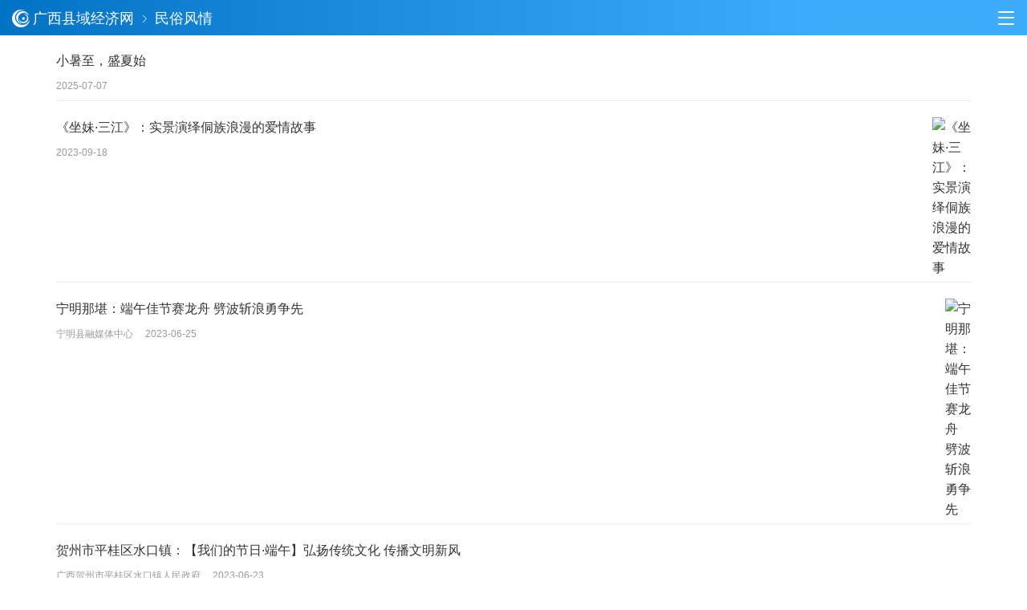

--- FILE ---
content_type: text/html; charset=gb2312
request_url: http://m.gxcounty.com/list-38-0.html
body_size: 3871
content:
<!DOCTYPE html>
<html lang="zh-cn">
<head>
<meta charset="gb2312">
<meta http-equiv="X-UA-Compatible" content="IE=edge,Chrome=1">
<meta name="viewport" content="width=device-width, initial-scale=1, maximum-scale=1, user-scalable=no">
<meta name="applicable-device"content="mobile">
<title>民俗风情 - 广西县域经济网</title>
<meta name="keywords" content="民俗风情," />
<meta name="description" content="" />
<link rel="shortcut icon" href="http://www.gxcounty.com/favicon.ico">
<link href="http://apps.bdimg.com/libs/bootstrap/3.3.4/css/bootstrap.min.css" rel="stylesheet">
<link href="//at.alicdn.com/t/font_1111961_1y7l200poke.css" rel="stylesheet">
<link href="http://www.gxcounty.com/skin/wapv2/css/style.css?v=201905221837" rel="stylesheet">
</head>

<body class="page-list">
<header>
	<div class="container-fluid" id="top-navbar">
		<div class="row">
			<div class="col-xs-10"><a href="/"><img class="" src="http://www.gxcounty.com/skin/wapv2/images/logo.png" alt="广西县域经济网"><strong>广西县域经济网</strong></a><i class="iconfont icon-jinrujiantou"></i><strong class="margin-left-10"><a href="/list-38-0.html">民俗风情</a></strong></div>
			<div class="col-xs-2 text-right"><span class="top-icon"><a href="/wap-nav.html"><i class="iconfont icon-caidan"></i></a></span></div>
		</div>
	</div>
</header>
 
<div class="container">
	<div class="row">
		<div class="col-xs-12 news-list"> 
			 
<div class="media">
<div class="media-body">
<h4 class="media-heading"><a href="/show-38-183415-0.html" title="小暑至，盛夏始">小暑至，盛夏始</a></h4>
<div class="media-info"><span class="time">2025-07-07</span></div>
</div>

</div> 
 
<div class="media media-img">
<div class="media-body">
<h4 class="media-heading"><a href="/show-38-180052-0.html" title="《坐妹·三江》：实景演绎侗族浪漫的爱情故事">《坐妹·三江》：实景演绎侗族浪漫的爱情故事</a></h4>
<div class="media-info"><span class="time">2023-09-18</span></div>
</div>
<div class="media-right"><a href="/show-38-180052-0.html" title="《坐妹·三江》：实景演绎侗族浪漫的爱情故事"><img src="http://www.gxcounty.com/d/file/2023/09/small9b034da9b8ae3cbb11ae8938a12ca9dc1695087678.jpg" alt="《坐妹·三江》：实景演绎侗族浪漫的爱情故事" width="110" height="75"></a></div>
</div> 
 
<div class="media media-img">
<div class="media-body">
<h4 class="media-heading"><a href="/show-38-179209-0.html" title="宁明那堪：端午佳节赛龙舟  劈波斩浪勇争先">宁明那堪：端午佳节赛龙舟  劈波斩浪勇争先</a></h4>
<div class="media-info"><span class="befrom">宁明县融媒体中心</span><span class="time">2023-06-25</span></div>
</div>
<div class="media-right"><a href="/show-38-179209-0.html" title="宁明那堪：端午佳节赛龙舟  劈波斩浪勇争先"><img src="http://www.gxcounty.com/d/file/2023/06/small326f938fe1348aa6b8da74b68b3fb8941687681369.jpg" alt="宁明那堪：端午佳节赛龙舟  劈波斩浪勇争先" width="110" height="75"></a></div>
</div> 
 
<div class="media">
<div class="media-body">
<h4 class="media-heading"><a href="/show-38-179200-0.html" title="贺州市平桂区水口镇：【我们的节日·端午】弘扬传统文化 传播文明新风">贺州市平桂区水口镇：【我们的节日·端午】弘扬传统文化 传播文明新风</a></h4>
<div class="media-info"><span class="befrom">广西贺州市平桂区水口镇人民政府</span><span class="time">2023-06-23</span></div>
</div>

</div> 
 
<div class="media">
<div class="media-body">
<h4 class="media-heading"><a href="/show-38-178543-0.html" title="平果模圩“三月初四”传统歌圩嘹歌飞扬">平果模圩“三月初四”传统歌圩嘹歌飞扬</a></h4>
<div class="media-info"><span class="befrom">平果市</span><span class="time">2023-04-27</span></div>
</div>

</div> 
 
<div class="media media-img">
<div class="media-body">
<h4 class="media-heading"><a href="/show-38-178320-0.html" title="广西河池：“壮族三月三·大化嘉年华”系列活动启动">广西河池：“壮族三月三·大化嘉年华”系列活动启动</a></h4>
<div class="media-info"><span class="time">2023-04-15</span></div>
</div>
<div class="media-right"><a href="/show-38-178320-0.html" title="广西河池：“壮族三月三·大化嘉年华”系列活动启动"><img src="http://www.gxcounty.com/d/file/2023/04/small2db15b2d8916ffe30b624a00fa1010a31681638396.jpg" alt="广西河池：“壮族三月三·大化嘉年华”系列活动启动" width="110" height="75"></a></div>
</div> 
 
<div class="media media-img">
<div class="media-body">
<h4 class="media-heading"><a href="/show-38-178132-0.html" title="传统 | 4月4日寒食节">传统 | 4月4日寒食节</a></h4>
<div class="media-info"><span class="time">2023-04-04</span></div>
</div>
<div class="media-right"><a href="/show-38-178132-0.html" title="传统 | 4月4日寒食节"><img src="http://www.gxcounty.com/d/file/2023/04/small422504ae79bd9b9bfc235527bae4f5ed1680575966.jpg" alt="传统 | 4月4日寒食节" width="110" height="75"></a></div>
</div> 
 
<div class="media media-img">
<div class="media-body">
<h4 class="media-heading"><a href="/show-38-177877-0.html" title="今日春分丨风皱池水，春落枝头">今日春分丨风皱池水，春落枝头</a></h4>
<div class="media-info"><span class="time">2023-03-21</span></div>
</div>
<div class="media-right"><a href="/show-38-177877-0.html" title="今日春分丨风皱池水，春落枝头"><img src="http://www.gxcounty.com/d/file/2023/03/small8da682325363a7a29aabb378592ae2aa1679360861.png" alt="今日春分丨风皱池水，春落枝头" width="110" height="75"></a></div>
</div> 
 
<div class="media">
<div class="media-body">
<h4 class="media-heading"><a href="/show-38-177517-0.html" title="唐爱春：全州民间剪纸技艺传承人">唐爱春：全州民间剪纸技艺传承人</a></h4>
<div class="media-info"><span class="befrom">全州县非物质文化遗产传承保护中心</span><span class="time">2023-03-02</span></div>
</div>

</div> 
 
<div class="media">
<div class="media-body">
<h4 class="media-heading"><a href="/show-38-177210-0.html" title="独具特色的民俗狂欢！停办3年的宾阳炮龙节回归">独具特色的民俗狂欢！停办3年的宾阳炮龙节回归</a></h4>
<div class="media-info"><span class="time">2023-02-03</span></div>
</div>

</div> 
 
<div class="media">
<div class="media-body">
<h4 class="media-heading"><a href="/show-38-176515-0.html" title="广西全州红油米粉">广西全州红油米粉</a></h4>
<div class="media-info"><span class="befrom">邮政乡村振兴馆全州购运营中心展厅</span><span class="time">2022-12-01</span></div>
</div>

</div> 
 
<div class="media">
<div class="media-body">
<h4 class="media-heading"><a href="/show-38-176514-0.html" title="广西全州禾花鱼来历">广西全州禾花鱼来历</a></h4>
<div class="media-info"><span class="befrom">邮政乡村振兴馆全州购运营中心展厅</span><span class="time">2022-12-01</span></div>
</div>

</div> 
 
<div class="media media-img">
<div class="media-body">
<h4 class="media-heading"><a href="/show-38-176353-0.html" title="派阳山、高峰林场与帮扶单位开展民族团结进步创建暨庆丰收游园活动">派阳山、高峰林场与帮扶单位开展民族团结进步创建暨庆丰收游园活动</a></h4>
<div class="media-info"><span class="befrom">广西国有派阳山林场</span><span class="time">2022-11-08</span></div>
</div>
<div class="media-right"><a href="/show-38-176353-0.html" title="派阳山、高峰林场与帮扶单位开展民族团结进步创建暨庆丰收游园活动"><img src="http://www.gxcounty.com/d/file/2022/11/smallfa0bc6ec2ec3f388c018aae8b653ff031667900048.jpg" alt="派阳山、高峰林场与帮扶单位开展民族团结进步创建暨庆丰收游园活动" width="110" height="75"></a></div>
</div> 
 
<div class="media media-img">
<div class="media-body">
<h4 class="media-heading"><a href="/show-38-176087-0.html" title="广西都安：国庆黄金周，文创园里的幸福欢歌">广西都安：国庆黄金周，文创园里的幸福欢歌</a></h4>
<div class="media-info"><span class="befrom">河池日报</span><span class="time">2022-10-03</span></div>
</div>
<div class="media-right"><a href="/show-38-176087-0.html" title="广西都安：国庆黄金周，文创园里的幸福欢歌"><img src="http://www.gxcounty.com/d/file/2022/10/small85bf44da824ae01c306becee2cd618e91665201177.jpg" alt="广西都安：国庆黄金周，文创园里的幸福欢歌" width="110" height="75"></a></div>
</div> 
 
<div class="media media-img">
<div class="media-body">
<h4 class="media-heading"><a href="/show-38-175210-0.html" title="派阳山林场基层党支部与洪江村党支部开展民族团结主题活动">派阳山林场基层党支部与洪江村党支部开展民族团结主题活动</a></h4>
<div class="media-info"><span class="befrom">广西国有派阳山林场</span><span class="time">2022-05-31</span></div>
</div>
<div class="media-right"><a href="/show-38-175210-0.html" title="派阳山林场基层党支部与洪江村党支部开展民族团结主题活动"><img src="http://www.gxcounty.com/d/file/2022/05/small9594da224cf693b9b60853e86d7277631653966732.jpg" alt="派阳山林场基层党支部与洪江村党支部开展民族团结主题活动" width="110" height="75"></a></div>
</div> 
 
<div class="media">
<div class="media-body">
<h4 class="media-heading"><a href="/show-38-174986-0.html" title="派阳山林场开展铸牢中华民族共同体暨民族团结进步宣传月活动">派阳山林场开展铸牢中华民族共同体暨民族团结进步宣传月活动</a></h4>
<div class="media-info"><span class="befrom">广西国有派阳山林场</span><span class="time">2022-05-05</span></div>
</div>

</div> 
 
<div class="media">
<div class="media-body">
<h4 class="media-heading"><a href="/show-38-174850-0.html" title="隆林医保局积极搭建民族团结“连心桥”">隆林医保局积极搭建民族团结“连心桥”</a></h4>
<div class="media-info"><span class="befrom">隆林各族自治县医疗保障局</span><span class="time">2022-04-21</span></div>
</div>

</div> 
 
<div class="media">
<div class="media-body">
<h4 class="media-heading"><a href="/show-38-174682-0.html" title="舞龙狮、走板鞋、碰彩蛋、品美食，河池市金城江五圩镇中心幼儿园萌娃嗨翻天">舞龙狮、走板鞋、碰彩蛋、品美食，河池市金城江五圩镇中心幼儿园萌娃嗨翻天</a></h4>
<div class="media-info"><span class="befrom">河池日报</span><span class="time">2022-04-02</span></div>
</div>

</div> 
 
<div class="media">
<div class="media-body">
<h4 class="media-heading"><a href="/show-38-174681-0.html" title="敲铜鼓、打陀螺、秀服饰，广西南丹里湖青少年特色教育花开争艳">敲铜鼓、打陀螺、秀服饰，广西南丹里湖青少年特色教育花开争艳</a></h4>
<div class="media-info"><span class="befrom">河池日报</span><span class="time">2022-04-02</span></div>
</div>

</div> 
 
<div class="media">
<div class="media-body">
<h4 class="media-heading"><a href="/show-38-174375-0.html" title="广西融安：浪漫花海庆“三八”">广西融安：浪漫花海庆“三八”</a></h4>
<div class="media-info"><span class="befrom">融安县委宣传部</span><span class="time">2022-03-08</span></div>
</div>

</div> 
 
<div class="media">
<div class="media-body">
<h4 class="media-heading"><a href="/show-38-174354-0.html" title="山歌颂新风">山歌颂新风</a></h4>
<div class="media-info"><span class="befrom">罗城仫佬族自治县兼爱乡人民政府</span><span class="time">2022-03-08</span></div>
</div>

</div> 
 
<div class="media">
<div class="media-body">
<h4 class="media-heading"><a href="/show-38-174353-0.html" title="国际摄影协会（IPA）摄影师云集南宁花卉公园创作拍摄花朝节宣传片">国际摄影协会（IPA）摄影师云集南宁花卉公园创作拍摄花朝节宣传片</a></h4>
<div class="media-info"><span class="befrom">宁明县委宣传部</span><span class="time">2022-03-07</span></div>
</div>

</div> 
 
<div class="media">
<div class="media-body">
<h4 class="media-heading"><a href="/show-38-174111-0.html" title="融水县：瑶家迎元宵">融水县：瑶家迎元宵</a></h4>
<div class="media-info"><span class="befrom">融水县白云乡乡村振兴办公室</span><span class="time">2022-02-16</span></div>
</div>

</div> 
 
<div class="media media-img">
<div class="media-body">
<h4 class="media-heading"><a href="/show-38-174110-0.html" title="融水县：瑶胞联欢庆春节">融水县：瑶胞联欢庆春节</a></h4>
<div class="media-info"><span class="befrom">融水县白云乡乡村振兴办公室</span><span class="time">2022-02-16</span></div>
</div>
<div class="media-right"><a href="/show-38-174110-0.html" title="融水县：瑶胞联欢庆春节"><img src="http://www.gxcounty.com/d/file/2022/02/small41459aa25e78a9013b4faf1da34b1c1f1645165172.jpg" alt="融水县：瑶胞联欢庆春节" width="110" height="75"></a></div>
</div> 
 
<div class="media">
<div class="media-body">
<h4 class="media-heading"><a href="/show-38-174108-0.html" title="融水县：苗家新媳妇过门">融水县：苗家新媳妇过门</a></h4>
<div class="media-info"><span class="befrom">融水县白云乡乡村振兴办公室</span><span class="time">2022-02-16</span></div>
</div>

</div> 

<div class="pages page-bottom">
	<nav aria-label="Page navigation">
		<div class="pagination"><a title="总数">&nbsp;<b>384</b> </a>&nbsp;&nbsp;&nbsp;<b>1</b>&nbsp;<a href="/list-38-1.html">2</a>&nbsp;<a href="/list-38-2.html">3</a>&nbsp;<a href="/list-38-3.html">4</a>&nbsp;<a href="/list-38-4.html">5</a>&nbsp;<a href="/list-38-5.html">6</a>&nbsp;<a href="/list-38-6.html">7</a>&nbsp;<a href="/list-38-7.html">8</a>&nbsp;<a href="/list-38-8.html">9</a>&nbsp;<a href="/list-38-9.html">10</a>&nbsp;<a href="/list-38-1.html">下一页</a>&nbsp;<a href="/list-38-15.html">尾页</a>
			</div>
	</nav>
</div>
		</div>
	</div>
</div>
<footer>
	<div class="container">
		<div class="footer-nav"><a href="http://www.gxcounty.com/#fromapp">电脑版</a> <a class="current" href="/">手机版</a></div>
		<div class="copyright">
			<p>&copy; 2004-2026 广西县域经济网 版权所有<br />
				电话：0771-5712651　传真：0771-5712212</p>
			<p>本网部分内容来源于网络，转载或引用仅为传播更多信息，文图版权归原作者所有，如有侵权请拨打0771-5712651联系删除。</p>
		</div>
	</div>
</footer>
<div class="gotop" style="display:none;"><a href="javascript:;" onClick="window.scroll(0, 0)"><i class="iconfont icon-danseshixintubiao-"></i></a></div>
<script src="http://apps.bdimg.com/libs/jquery/1.11.1/jquery.min.js"></script> 
<script>
//返回顶部 
	$(function(){
		showScroll();
		function showScroll(){
			$(window).scroll( function() { 
				var scrollValue=$(window).scrollTop();
				scrollValue > 100 ? $('.gotop').fadeIn():$('.gotop').fadeOut();
			} );	
			$('.gotop').click(function(){
				$('html,body').animate({scrollTop:0},200);	
			});	
		}
	})

var _hmt = _hmt || [];
(function() {
  var hm = document.createElement("script");
  hm.src = "https://hm.baidu.com/hm.js?0bfd0cb9f32ec63924fa229fe620b110";
  var s = document.getElementsByTagName("script")[0]; 
  s.parentNode.insertBefore(hm, s);
})();		
</script>
</body>
</html>

--- FILE ---
content_type: text/css
request_url: http://www.gxcounty.com/skin/wapv2/css/style.css?v=201905221837
body_size: 3253
content:
@charset "gb2312";
/* CSS Document */
html {
	font-family: Microsoft YaHei, Helvetica Neue, Helvetica, STHeiTi, Arial, sans-serif;
	-ms-text-size-adjust: 100%;
	-webkit-text-size-adjust: 100%;
	font-size: 100%;
	line-height: 1.5
}
body {
	font: 16px/160% "Microsoft YaHei New", "Microsoft Yahei", "微软雅黑", "宋体", Helvetica, Arial, simsun;
	color: #333;
	background: #fff;
}
a {
	color: #333;
}
a:hover {
	text-decoration: none;
}
#top-navbar a, .hd a, .page-info a {
	color: #2291E3;
}
h1,h2,h3,h4,h5,h6,h7 {
	line-height: 130%;
}

#page-classlist header {
	margin-bottom: 20px;
}
.page-list header {
	height: 48px;
}
.page-article header {
	height: 42px;
}
.page-home #top-navbar {
	float: none;
	height: 44px;
	padding-top: 6px;
	background: rgb(249, 248, 248);
	border-bottom: 2px solid #EAEAEA;
}

.page-channel #top-navbar a, .page-list #top-navbar a, .page-article #top-navbar a{
	color: #FFF;
}
.page-channel #top-navbar, .page-list #top-navbar, .page-article #top-navbar {
	height: 44px;
	padding-top: 3px;
	background: rgba(62,172,253,1);
	background: linear-gradient(to right, rgba(2,114,196,1), rgba(62,172,253,1) 80%);
	color: #F2F2F2;
	line-height: 40px;
	width: 100%;
	z-index: 999;
	overflow: hidden;
} 
.page-list #top-navbar, .page-article #top-navbar {
	position: fixed;
	margin-bottom: 10px;
} 
.page-channel #sub-nav {
	background: rgba(248,248,248,1);
	padding-top: 5px;
	padding-bottom: 5px;
	-moz-box-shadow: 0px 1px 6px #ccc; /* 老的 Firefox */
	box-shadow: 0px 1px 6px #ccc;
}
.page-channel .fixednav {
	position: fixed;
	top: 0px;
	left: 0px;
	z-index: 999;
} 
.page-list #sub-nav {
	padding-top: 5px;
	padding-bottom: 10px;
	-moz-box-shadow: 0px 0px 6px #ccc; /* 老的 Firefox */
	box-shadow: 0px 0px 6px #ccc;
}
#sub-nav a {
	font-size: 0.875em;
	padding-right: 10px;
	white-space: nowrap;
}
#top-navbar .top-icon {
	margin-top: 3px;
}
.page-home #top-navbar .top-icon {
	margin-top: 5px;
}
#top-navbar .top-icon .iconfont {
	font-size: 24px;
	font-weight: bold;
}
#top-navbar form {
	margin-left: 20px;
}
#top-navbar strong {
	font-size: 1.125em;
	margin-top: 6px;
	font-weight: normal;
}
#top-navbar strong a {
	color: #F2F2F2;
}
#top-navbar .btn {
	padding: 2px 8px;
}
#global-nav {
	padding-bottom: 10px;
	padding-top: 10px;
}
.page-list #global-nav, .page-article #global-nav {
	margin-top: 52px;
}
#global-nav a {
	text-align: center;
	width: 20%;
	padding: 0px;
	float: left;
	display: block;
	font-size: 16px;
	line-height: 180%;
}
.hd {
	margin-bottom: 5px;
	padding: 10px 0px;
	border-top: 2px solid #3EACFD;
	position: relative;
}
.page-channel .hd,
#txy-list .hd {
	margin-bottom: 10px;
	padding: 0px 0px 10px;
	border-top: none;
	border-bottom: 2px solid #3EACFD;
}
.hd h3 {
	font-weight: bold;
	margin: 0px;
	padding: 0px;
	font-size: 1.125em;
	line-height: 1.2;
}
.hd .sub-menu {
	font-size: 1.125em;
	line-height: 24px;
}
.hd .sub-menu a {
	margin-left: 10px;
}
.hd span {
	position: absolute;
	top: 0px;
	right: 0px;
}

.column-name {
    font-weight: bold;
    margin: 0px;
    padding: 0px;
    font-size: 1em;
    line-height: 1.5em;
		color: #2291E3;
}
.column-name .iconfont {
	font-size: 1.125em;
	color: #2291E3;
	margin-right: 6px;
	font-weight: normal;
	vertical-align: -5%;
}
.arc-list {
    font-size: 1em;
}
.arc-list li {
	padding-top: 4px;
	padding-bottom: 4px;
}
.arc-list a {
    overflow-x: hidden;
    overflow-y: hidden;
    padding-right: 0px;
    position: static;
    text-align: left;
    text-decoration: none;
    text-overflow: ellipsis;
}
.margin-bottom-20 {
    margin-bottom: 20px;
}
.margin-bottom-10 {
    margin-bottom: 10px;
}
.margin-left-10 {
    margin-left: 10px;
}
.gotop {
	position: fixed;
	right: 10px;
	bottom: 40px;
	-moz-border-radius: 10%;      /* Gecko browsers */
	-webkit-border-radius: 10%;   /* Webkit browsers */
	border-radius: 10%;            /* W3C syntax */
	padding: 4px 4px 2px;
	filter:alpha(opacity=90);  
      -moz-opacity:0.9;  
      -khtml-opacity: 0.9;  
      opacity: 0.9;  
}
.gotop i {
	font-size: 2em;
}
footer {
	background: #2E9DEE;
	color: #FFF;
	padding-top: 15px;
	padding-bottom: 5px;
	text-align: center;
	line-height: 2;
	font-size: 0.875em;
}
footer a {
	color: #FFF;
	margin-right: 10px;
	margin-left: 10px;
}
footer a:hover {
	color: #FFF;
}

/* 首页 */
#search {
    padding-top: 5px;
}
.today-headline {
	font-size: 1.25em;
	font-weight: bold;
}
.today-headline .label {
	float: left;
	margin-right: 8px;
}
.today-headline a {
    color: #C00;
}
.nav>li>a {
    padding: 8px 12px;
}
/* 列表页 */
.news-list .media {
	border-top: 1px solid #EAEAEA;
	margin-bottom: 8px;
	margin-top: 5px;
	padding-top: 10px;
}
.news-list .first {
	border-top: 0px solid #EAEAEA;
}
.news-list .thumbnail {
	border-style: none;
	padding: 0px;
	border-radius: 0px;
	margin-bottom: 0px;
}
.news-list .thumbnail img {
	width: 100%;
}
.news-list .caption {
	padding-right: 0px;
	padding-left: 0px;
}
.news-list .thumbnail h3 {
	font-size: 1em;
	line-height: 160%;
	text-align: left;
	margin-bottom: 0px;
}
.page-channel .news-list .media,
.page-list .news-list .media {
	border-bottom: 1px solid #EAEAEA;
	margin-bottom: 10px;
	margin-top: 5px;
	border-top: 0px solid #EAEAEA;
	padding-bottom: 5px;
}
.news-list .media-img {
	min-height:87px;
}
.news-list .media .media-heading {
	font-size: 1em;
	line-height: 160%;
	text-align: left;
}
.news-list .media .media-left {
	padding-right: 0px;
	padding-left: 10px;
}
.news-list .media .media-info span {
	margin-right: 15px;
	font-size: 0.75em;
	color: #999;
}
.pages {
    text-align: center;
    font-size: 16px;
}
.page-channel .item-list {
	padding-top: 10px;
}
.page-channel .item-list .item {
	width: 33.3333%;
	float: left;
	position: relative;
	margin-bottom: 10px;
	text-align: center;
}
.page-channel .item-list .item .img {
	margin-right: 10px;
	height: 100px;
	overflow: hidden;
}
.page-channel .item-list .last .img {
	margin-right: 0px;
}
.page-channel .item-list .item img {
	width: 100%;
}

/* swiper tab轮播 */
.swiper-tab .hd {
	position: relative;
	padding-bottom: 0px;
}
.tab-nav {
	list-style: none;
	margin: 20px 0 0;
	padding: 0;
	overflow: hidden;
}
.tab-nav li {
  display: inline;
}
.tab-nav li a {
	top: 1px;
	position: relative;
	display: block;
	float: left;
	border-radius: 4px;
	background: #eee;
	line-height: 2;
	padding: 0 1.5em;
	text-decoration: none;
	color: #666;
	margin-top: 10px;
	margin-right: 1px;
	transition: background .2s ease, line-height .2s ease, margin .2s ease;
	font-size: 20px;
}
.tab-nav li.active a {
  background: #6EB590;
  color: white;
  line-height: 2.5;
  margin-top: 0;
}
.swiper-tab .swiper-container {
	width: 100%;
	border-top: 0;
	margin-top: 10px!important
}
.swiper-tab .swiper-slide {
	width: 100%;
	background: none;
	color: #373737;
}

/* 内容页 */
.page-article #banner1 {
	margin-bottom: 15px;
}
.page-article .item-list .item {
	width: 33.3333%;
	float: left;
	position: relative;
	margin-bottom: 10px;
}
.page-article .item-list .item .img {
	margin-right: 10px;
	height: 75px;
	overflow: hidden;
}
.page-article .item-list .last .img {
	margin-right: 0px;
}
.page-article .item-list .item img {
	width: 100%;
	min-height: 75px;
}

.article-title {
    font-size: 1.4em;
    font-weight: bold;
}
.article-ftitle {
    font-size: 1.125em;
}
.article-info {
	margin-bottom: 15px;
	padding-bottom: 15px;
	border-bottom: 1px solid #eaeaea;
	color: #999;
	font-size: 0.875em;
}
#article-text {
	font-size: 1em;
	line-height: 180%;
	margin-bottom: 30px;
	clear: both;
}
#article-text a {
	color: #06C;
}
#article-text img {
    max-width: 100% !important;
    height: auto !important;
}
.article-page {
	text-align: center;
	margin-bottom: 40px;
	clear: both;
}
.article-page b,
.article-page a {
	margin-right: 5px;
	margin-left: 5px;
}
#article-tools {
	text-align: center;
	margin-bottom: 40px;
}
#article-tools .btn-danger {
    background: #fb8484;
}
#article-tools .btn {
    padding-right: 20px;
    padding-left: 20px;
    font-size: 0.875em;
    border-style: none;
    margin-right: 10px;
    margin-left: 10px;
    line-height: 28px;
}
#article-vxh {
    text-align: center;
    margin-bottom: 25px;
    font-size: 0.75em;
}
#otherLink .first {
	border-top: none;
}

#article-search {
    margin-bottom: 20px;
}
.sky-form .form-control {
  font-size: 0.875em;
	height: 34px;
}
.sky-form .btn {
	padding: 4px 8px;
}
.class-list {
}
.class-list .box {
	border-bottom: 1px solid #EAEAEA;
	padding-bottom: 10px;
	margin-right: 10px;
	margin-left: 10px;
}
.class-list h3 {
	font-size: 1em;
	font-weight: bold;
}
.class-list h3 smell {
}
.class-list a {
	margin-right: 12px;
}

/* 图片轮播 */
#pic-focus1{
	position: relative;
	margin: 0;
	height: 220px;
}
#pic-focus1 img{
	width: 100%;
}
#pic-focus1 .bg{
	left: 0;
	height: 30px;
	background-color: #000;
	opacity: .7;
	filter: alpha(opacity=70);
	position: absolute;
	top: 190px;
	width: 100%;
}
#pic-focus1 h4{
	position: absolute;
	left: 0px;
	color: #fff;
	top: 182px;
	font-size: 0.875em;
	line-height: 28px;
	overflow: hidden;
	text-align: center;
	width: 100%;
}
#pic-focus1 .swiper-pagination-bullet {
  display: inline-block;
  width: 6px;
  height: 6px;
  border-radius: 6px;
  background: #fff;
  margin: 0 3px;
  opacity: 1;
  cursor: pointer;
}
#pic-focus1 .swiper-pagination {
	bottom: 5px;
	text-align: right;
	padding-right: 7px;
}
#pic-focus1 .swiper-pagination .swiper-pagination-bullet-active {
	background: #FF0;
	opacity: 1;
	text-align: right;
	width: 12px;
}
.swiper-button-next, .swiper-button-prev {
    width: 20px;
    height: 34px;
    margin-top: -17px;
    background-size: 20px 34px;
}

/* 通讯员 */
#txy-show-top img {
	margin-top: 20px;
}
#txy-show-top h1 {
	font-size: 1.25em;
	font-weight: bold;
}
#txy-show-top p {
	color: #666;
}
.table-txynews-count {
	margin: 20px auto auto;
	border: 1px solid #EAEAEA;
}
.table-txynews-count td {
	padding: 6px 0;
	border-top: 1px solid #EAEAEA;
	text-align: center;
}
.count-title {
	font-size: 1.5em;
	text-align: center;
	margin-bottom: 30px;
}
.table-head {
	background: #eaeaea;
	font-weight: bold;
	font-size: 16px;
}
.table-no,table-counts {
}
.table-no {
	width: 20%;
}
.table-counts {
	width: 30%;
}

/* 促进会 */
#cjh-list header,
#cjh-show header{
	height: 110px;
}
#cjh-list #sub-nav,
#cjh-show #sub-nav{
	padding-top: 48px;
}
#cjh-home #top-navbar,
#cjh-list #top-navbar,
#cjh-show #top-navbar {
	float: none;
	height: 44px;
	padding-top: 0px;
	background: rgb(249, 248, 248);
	border-bottom: 2px solid #EAEAEA;
}
#cjh-home #sub-nav,
#cjh-list #sub-nav,
#cjh-show #sub-nav {
	background: #FFF;
	box-shadow: 0px 1px 6px #ccc;
	padding-bottom: 10px;
}